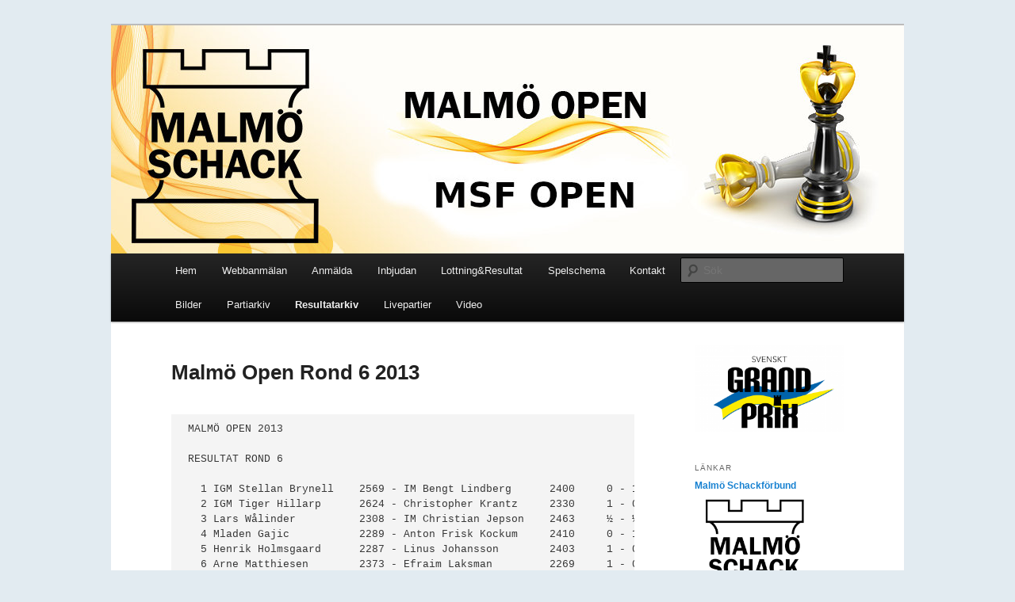

--- FILE ---
content_type: text/html; charset=UTF-8
request_url: https://www.malmoschack.se/malmoopen/malmo-open-rond-1-2013/malmo-open-rond-6-2013/
body_size: 16609
content:
<!DOCTYPE html>
<!--[if IE 6]>
<html id="ie6" lang="sv-SE">
<![endif]-->
<!--[if IE 7]>
<html id="ie7" lang="sv-SE">
<![endif]-->
<!--[if IE 8]>
<html id="ie8" lang="sv-SE">
<![endif]-->
<!--[if !(IE 6) & !(IE 7) & !(IE 8)]><!-->
<html lang="sv-SE">
<!--<![endif]-->
<head>
<meta charset="UTF-8" />
<meta name="viewport" content="width=device-width" />
<title>
Malmö Open Rond 6 2013 | Malmö Open &amp; MSF Open	</title>
<link rel="profile" href="https://gmpg.org/xfn/11" />
<link rel="stylesheet" type="text/css" media="all" href="https://www.malmoschack.se/malmoopen/wp-content/themes/twentyeleven/style.css?ver=20231107" />
<link rel="pingback" href="https://www.malmoschack.se/malmoopen/xmlrpc.php">
<!--[if lt IE 9]>
<script src="https://www.malmoschack.se/malmoopen/wp-content/themes/twentyeleven/js/html5.js?ver=3.7.0" type="text/javascript"></script>
<![endif]-->
<meta name='robots' content='max-image-preview:large' />
<link rel='dns-prefetch' href='//static.addtoany.com' />
<link rel="alternate" type="application/rss+xml" title="Malmö Open &amp; MSF Open &raquo; Webbflöde" href="https://www.malmoschack.se/malmoopen/feed/" />
<link rel="alternate" type="application/rss+xml" title="Malmö Open &amp; MSF Open &raquo; Kommentarsflöde" href="https://www.malmoschack.se/malmoopen/comments/feed/" />
<link rel="alternate" type="application/rss+xml" title="Malmö Open &amp; MSF Open &raquo; Kommentarsflöde för Malmö Open Rond 6 2013" href="https://www.malmoschack.se/malmoopen/malmo-open-rond-1-2013/malmo-open-rond-6-2013/feed/" />
<script type="text/javascript">
/* <![CDATA[ */
window._wpemojiSettings = {"baseUrl":"https:\/\/s.w.org\/images\/core\/emoji\/14.0.0\/72x72\/","ext":".png","svgUrl":"https:\/\/s.w.org\/images\/core\/emoji\/14.0.0\/svg\/","svgExt":".svg","source":{"concatemoji":"https:\/\/www.malmoschack.se\/malmoopen\/wp-includes\/js\/wp-emoji-release.min.js?ver=6.4.7"}};
/*! This file is auto-generated */
!function(i,n){var o,s,e;function c(e){try{var t={supportTests:e,timestamp:(new Date).valueOf()};sessionStorage.setItem(o,JSON.stringify(t))}catch(e){}}function p(e,t,n){e.clearRect(0,0,e.canvas.width,e.canvas.height),e.fillText(t,0,0);var t=new Uint32Array(e.getImageData(0,0,e.canvas.width,e.canvas.height).data),r=(e.clearRect(0,0,e.canvas.width,e.canvas.height),e.fillText(n,0,0),new Uint32Array(e.getImageData(0,0,e.canvas.width,e.canvas.height).data));return t.every(function(e,t){return e===r[t]})}function u(e,t,n){switch(t){case"flag":return n(e,"\ud83c\udff3\ufe0f\u200d\u26a7\ufe0f","\ud83c\udff3\ufe0f\u200b\u26a7\ufe0f")?!1:!n(e,"\ud83c\uddfa\ud83c\uddf3","\ud83c\uddfa\u200b\ud83c\uddf3")&&!n(e,"\ud83c\udff4\udb40\udc67\udb40\udc62\udb40\udc65\udb40\udc6e\udb40\udc67\udb40\udc7f","\ud83c\udff4\u200b\udb40\udc67\u200b\udb40\udc62\u200b\udb40\udc65\u200b\udb40\udc6e\u200b\udb40\udc67\u200b\udb40\udc7f");case"emoji":return!n(e,"\ud83e\udef1\ud83c\udffb\u200d\ud83e\udef2\ud83c\udfff","\ud83e\udef1\ud83c\udffb\u200b\ud83e\udef2\ud83c\udfff")}return!1}function f(e,t,n){var r="undefined"!=typeof WorkerGlobalScope&&self instanceof WorkerGlobalScope?new OffscreenCanvas(300,150):i.createElement("canvas"),a=r.getContext("2d",{willReadFrequently:!0}),o=(a.textBaseline="top",a.font="600 32px Arial",{});return e.forEach(function(e){o[e]=t(a,e,n)}),o}function t(e){var t=i.createElement("script");t.src=e,t.defer=!0,i.head.appendChild(t)}"undefined"!=typeof Promise&&(o="wpEmojiSettingsSupports",s=["flag","emoji"],n.supports={everything:!0,everythingExceptFlag:!0},e=new Promise(function(e){i.addEventListener("DOMContentLoaded",e,{once:!0})}),new Promise(function(t){var n=function(){try{var e=JSON.parse(sessionStorage.getItem(o));if("object"==typeof e&&"number"==typeof e.timestamp&&(new Date).valueOf()<e.timestamp+604800&&"object"==typeof e.supportTests)return e.supportTests}catch(e){}return null}();if(!n){if("undefined"!=typeof Worker&&"undefined"!=typeof OffscreenCanvas&&"undefined"!=typeof URL&&URL.createObjectURL&&"undefined"!=typeof Blob)try{var e="postMessage("+f.toString()+"("+[JSON.stringify(s),u.toString(),p.toString()].join(",")+"));",r=new Blob([e],{type:"text/javascript"}),a=new Worker(URL.createObjectURL(r),{name:"wpTestEmojiSupports"});return void(a.onmessage=function(e){c(n=e.data),a.terminate(),t(n)})}catch(e){}c(n=f(s,u,p))}t(n)}).then(function(e){for(var t in e)n.supports[t]=e[t],n.supports.everything=n.supports.everything&&n.supports[t],"flag"!==t&&(n.supports.everythingExceptFlag=n.supports.everythingExceptFlag&&n.supports[t]);n.supports.everythingExceptFlag=n.supports.everythingExceptFlag&&!n.supports.flag,n.DOMReady=!1,n.readyCallback=function(){n.DOMReady=!0}}).then(function(){return e}).then(function(){var e;n.supports.everything||(n.readyCallback(),(e=n.source||{}).concatemoji?t(e.concatemoji):e.wpemoji&&e.twemoji&&(t(e.twemoji),t(e.wpemoji)))}))}((window,document),window._wpemojiSettings);
/* ]]> */
</script>
<style id='wp-emoji-styles-inline-css' type='text/css'>

	img.wp-smiley, img.emoji {
		display: inline !important;
		border: none !important;
		box-shadow: none !important;
		height: 1em !important;
		width: 1em !important;
		margin: 0 0.07em !important;
		vertical-align: -0.1em !important;
		background: none !important;
		padding: 0 !important;
	}
</style>
<link rel='stylesheet' id='wp-block-library-css' href='https://www.malmoschack.se/malmoopen/wp-includes/css/dist/block-library/style.min.css?ver=6.4.7' type='text/css' media='all' />
<style id='wp-block-library-theme-inline-css' type='text/css'>
.wp-block-audio figcaption{color:#555;font-size:13px;text-align:center}.is-dark-theme .wp-block-audio figcaption{color:hsla(0,0%,100%,.65)}.wp-block-audio{margin:0 0 1em}.wp-block-code{border:1px solid #ccc;border-radius:4px;font-family:Menlo,Consolas,monaco,monospace;padding:.8em 1em}.wp-block-embed figcaption{color:#555;font-size:13px;text-align:center}.is-dark-theme .wp-block-embed figcaption{color:hsla(0,0%,100%,.65)}.wp-block-embed{margin:0 0 1em}.blocks-gallery-caption{color:#555;font-size:13px;text-align:center}.is-dark-theme .blocks-gallery-caption{color:hsla(0,0%,100%,.65)}.wp-block-image figcaption{color:#555;font-size:13px;text-align:center}.is-dark-theme .wp-block-image figcaption{color:hsla(0,0%,100%,.65)}.wp-block-image{margin:0 0 1em}.wp-block-pullquote{border-bottom:4px solid;border-top:4px solid;color:currentColor;margin-bottom:1.75em}.wp-block-pullquote cite,.wp-block-pullquote footer,.wp-block-pullquote__citation{color:currentColor;font-size:.8125em;font-style:normal;text-transform:uppercase}.wp-block-quote{border-left:.25em solid;margin:0 0 1.75em;padding-left:1em}.wp-block-quote cite,.wp-block-quote footer{color:currentColor;font-size:.8125em;font-style:normal;position:relative}.wp-block-quote.has-text-align-right{border-left:none;border-right:.25em solid;padding-left:0;padding-right:1em}.wp-block-quote.has-text-align-center{border:none;padding-left:0}.wp-block-quote.is-large,.wp-block-quote.is-style-large,.wp-block-quote.is-style-plain{border:none}.wp-block-search .wp-block-search__label{font-weight:700}.wp-block-search__button{border:1px solid #ccc;padding:.375em .625em}:where(.wp-block-group.has-background){padding:1.25em 2.375em}.wp-block-separator.has-css-opacity{opacity:.4}.wp-block-separator{border:none;border-bottom:2px solid;margin-left:auto;margin-right:auto}.wp-block-separator.has-alpha-channel-opacity{opacity:1}.wp-block-separator:not(.is-style-wide):not(.is-style-dots){width:100px}.wp-block-separator.has-background:not(.is-style-dots){border-bottom:none;height:1px}.wp-block-separator.has-background:not(.is-style-wide):not(.is-style-dots){height:2px}.wp-block-table{margin:0 0 1em}.wp-block-table td,.wp-block-table th{word-break:normal}.wp-block-table figcaption{color:#555;font-size:13px;text-align:center}.is-dark-theme .wp-block-table figcaption{color:hsla(0,0%,100%,.65)}.wp-block-video figcaption{color:#555;font-size:13px;text-align:center}.is-dark-theme .wp-block-video figcaption{color:hsla(0,0%,100%,.65)}.wp-block-video{margin:0 0 1em}.wp-block-template-part.has-background{margin-bottom:0;margin-top:0;padding:1.25em 2.375em}
</style>
<style id='classic-theme-styles-inline-css' type='text/css'>
/*! This file is auto-generated */
.wp-block-button__link{color:#fff;background-color:#32373c;border-radius:9999px;box-shadow:none;text-decoration:none;padding:calc(.667em + 2px) calc(1.333em + 2px);font-size:1.125em}.wp-block-file__button{background:#32373c;color:#fff;text-decoration:none}
</style>
<style id='global-styles-inline-css' type='text/css'>
body{--wp--preset--color--black: #000;--wp--preset--color--cyan-bluish-gray: #abb8c3;--wp--preset--color--white: #fff;--wp--preset--color--pale-pink: #f78da7;--wp--preset--color--vivid-red: #cf2e2e;--wp--preset--color--luminous-vivid-orange: #ff6900;--wp--preset--color--luminous-vivid-amber: #fcb900;--wp--preset--color--light-green-cyan: #7bdcb5;--wp--preset--color--vivid-green-cyan: #00d084;--wp--preset--color--pale-cyan-blue: #8ed1fc;--wp--preset--color--vivid-cyan-blue: #0693e3;--wp--preset--color--vivid-purple: #9b51e0;--wp--preset--color--blue: #1982d1;--wp--preset--color--dark-gray: #373737;--wp--preset--color--medium-gray: #666;--wp--preset--color--light-gray: #e2e2e2;--wp--preset--gradient--vivid-cyan-blue-to-vivid-purple: linear-gradient(135deg,rgba(6,147,227,1) 0%,rgb(155,81,224) 100%);--wp--preset--gradient--light-green-cyan-to-vivid-green-cyan: linear-gradient(135deg,rgb(122,220,180) 0%,rgb(0,208,130) 100%);--wp--preset--gradient--luminous-vivid-amber-to-luminous-vivid-orange: linear-gradient(135deg,rgba(252,185,0,1) 0%,rgba(255,105,0,1) 100%);--wp--preset--gradient--luminous-vivid-orange-to-vivid-red: linear-gradient(135deg,rgba(255,105,0,1) 0%,rgb(207,46,46) 100%);--wp--preset--gradient--very-light-gray-to-cyan-bluish-gray: linear-gradient(135deg,rgb(238,238,238) 0%,rgb(169,184,195) 100%);--wp--preset--gradient--cool-to-warm-spectrum: linear-gradient(135deg,rgb(74,234,220) 0%,rgb(151,120,209) 20%,rgb(207,42,186) 40%,rgb(238,44,130) 60%,rgb(251,105,98) 80%,rgb(254,248,76) 100%);--wp--preset--gradient--blush-light-purple: linear-gradient(135deg,rgb(255,206,236) 0%,rgb(152,150,240) 100%);--wp--preset--gradient--blush-bordeaux: linear-gradient(135deg,rgb(254,205,165) 0%,rgb(254,45,45) 50%,rgb(107,0,62) 100%);--wp--preset--gradient--luminous-dusk: linear-gradient(135deg,rgb(255,203,112) 0%,rgb(199,81,192) 50%,rgb(65,88,208) 100%);--wp--preset--gradient--pale-ocean: linear-gradient(135deg,rgb(255,245,203) 0%,rgb(182,227,212) 50%,rgb(51,167,181) 100%);--wp--preset--gradient--electric-grass: linear-gradient(135deg,rgb(202,248,128) 0%,rgb(113,206,126) 100%);--wp--preset--gradient--midnight: linear-gradient(135deg,rgb(2,3,129) 0%,rgb(40,116,252) 100%);--wp--preset--font-size--small: 13px;--wp--preset--font-size--medium: 20px;--wp--preset--font-size--large: 36px;--wp--preset--font-size--x-large: 42px;--wp--preset--spacing--20: 0.44rem;--wp--preset--spacing--30: 0.67rem;--wp--preset--spacing--40: 1rem;--wp--preset--spacing--50: 1.5rem;--wp--preset--spacing--60: 2.25rem;--wp--preset--spacing--70: 3.38rem;--wp--preset--spacing--80: 5.06rem;--wp--preset--shadow--natural: 6px 6px 9px rgba(0, 0, 0, 0.2);--wp--preset--shadow--deep: 12px 12px 50px rgba(0, 0, 0, 0.4);--wp--preset--shadow--sharp: 6px 6px 0px rgba(0, 0, 0, 0.2);--wp--preset--shadow--outlined: 6px 6px 0px -3px rgba(255, 255, 255, 1), 6px 6px rgba(0, 0, 0, 1);--wp--preset--shadow--crisp: 6px 6px 0px rgba(0, 0, 0, 1);}:where(.is-layout-flex){gap: 0.5em;}:where(.is-layout-grid){gap: 0.5em;}body .is-layout-flow > .alignleft{float: left;margin-inline-start: 0;margin-inline-end: 2em;}body .is-layout-flow > .alignright{float: right;margin-inline-start: 2em;margin-inline-end: 0;}body .is-layout-flow > .aligncenter{margin-left: auto !important;margin-right: auto !important;}body .is-layout-constrained > .alignleft{float: left;margin-inline-start: 0;margin-inline-end: 2em;}body .is-layout-constrained > .alignright{float: right;margin-inline-start: 2em;margin-inline-end: 0;}body .is-layout-constrained > .aligncenter{margin-left: auto !important;margin-right: auto !important;}body .is-layout-constrained > :where(:not(.alignleft):not(.alignright):not(.alignfull)){max-width: var(--wp--style--global--content-size);margin-left: auto !important;margin-right: auto !important;}body .is-layout-constrained > .alignwide{max-width: var(--wp--style--global--wide-size);}body .is-layout-flex{display: flex;}body .is-layout-flex{flex-wrap: wrap;align-items: center;}body .is-layout-flex > *{margin: 0;}body .is-layout-grid{display: grid;}body .is-layout-grid > *{margin: 0;}:where(.wp-block-columns.is-layout-flex){gap: 2em;}:where(.wp-block-columns.is-layout-grid){gap: 2em;}:where(.wp-block-post-template.is-layout-flex){gap: 1.25em;}:where(.wp-block-post-template.is-layout-grid){gap: 1.25em;}.has-black-color{color: var(--wp--preset--color--black) !important;}.has-cyan-bluish-gray-color{color: var(--wp--preset--color--cyan-bluish-gray) !important;}.has-white-color{color: var(--wp--preset--color--white) !important;}.has-pale-pink-color{color: var(--wp--preset--color--pale-pink) !important;}.has-vivid-red-color{color: var(--wp--preset--color--vivid-red) !important;}.has-luminous-vivid-orange-color{color: var(--wp--preset--color--luminous-vivid-orange) !important;}.has-luminous-vivid-amber-color{color: var(--wp--preset--color--luminous-vivid-amber) !important;}.has-light-green-cyan-color{color: var(--wp--preset--color--light-green-cyan) !important;}.has-vivid-green-cyan-color{color: var(--wp--preset--color--vivid-green-cyan) !important;}.has-pale-cyan-blue-color{color: var(--wp--preset--color--pale-cyan-blue) !important;}.has-vivid-cyan-blue-color{color: var(--wp--preset--color--vivid-cyan-blue) !important;}.has-vivid-purple-color{color: var(--wp--preset--color--vivid-purple) !important;}.has-black-background-color{background-color: var(--wp--preset--color--black) !important;}.has-cyan-bluish-gray-background-color{background-color: var(--wp--preset--color--cyan-bluish-gray) !important;}.has-white-background-color{background-color: var(--wp--preset--color--white) !important;}.has-pale-pink-background-color{background-color: var(--wp--preset--color--pale-pink) !important;}.has-vivid-red-background-color{background-color: var(--wp--preset--color--vivid-red) !important;}.has-luminous-vivid-orange-background-color{background-color: var(--wp--preset--color--luminous-vivid-orange) !important;}.has-luminous-vivid-amber-background-color{background-color: var(--wp--preset--color--luminous-vivid-amber) !important;}.has-light-green-cyan-background-color{background-color: var(--wp--preset--color--light-green-cyan) !important;}.has-vivid-green-cyan-background-color{background-color: var(--wp--preset--color--vivid-green-cyan) !important;}.has-pale-cyan-blue-background-color{background-color: var(--wp--preset--color--pale-cyan-blue) !important;}.has-vivid-cyan-blue-background-color{background-color: var(--wp--preset--color--vivid-cyan-blue) !important;}.has-vivid-purple-background-color{background-color: var(--wp--preset--color--vivid-purple) !important;}.has-black-border-color{border-color: var(--wp--preset--color--black) !important;}.has-cyan-bluish-gray-border-color{border-color: var(--wp--preset--color--cyan-bluish-gray) !important;}.has-white-border-color{border-color: var(--wp--preset--color--white) !important;}.has-pale-pink-border-color{border-color: var(--wp--preset--color--pale-pink) !important;}.has-vivid-red-border-color{border-color: var(--wp--preset--color--vivid-red) !important;}.has-luminous-vivid-orange-border-color{border-color: var(--wp--preset--color--luminous-vivid-orange) !important;}.has-luminous-vivid-amber-border-color{border-color: var(--wp--preset--color--luminous-vivid-amber) !important;}.has-light-green-cyan-border-color{border-color: var(--wp--preset--color--light-green-cyan) !important;}.has-vivid-green-cyan-border-color{border-color: var(--wp--preset--color--vivid-green-cyan) !important;}.has-pale-cyan-blue-border-color{border-color: var(--wp--preset--color--pale-cyan-blue) !important;}.has-vivid-cyan-blue-border-color{border-color: var(--wp--preset--color--vivid-cyan-blue) !important;}.has-vivid-purple-border-color{border-color: var(--wp--preset--color--vivid-purple) !important;}.has-vivid-cyan-blue-to-vivid-purple-gradient-background{background: var(--wp--preset--gradient--vivid-cyan-blue-to-vivid-purple) !important;}.has-light-green-cyan-to-vivid-green-cyan-gradient-background{background: var(--wp--preset--gradient--light-green-cyan-to-vivid-green-cyan) !important;}.has-luminous-vivid-amber-to-luminous-vivid-orange-gradient-background{background: var(--wp--preset--gradient--luminous-vivid-amber-to-luminous-vivid-orange) !important;}.has-luminous-vivid-orange-to-vivid-red-gradient-background{background: var(--wp--preset--gradient--luminous-vivid-orange-to-vivid-red) !important;}.has-very-light-gray-to-cyan-bluish-gray-gradient-background{background: var(--wp--preset--gradient--very-light-gray-to-cyan-bluish-gray) !important;}.has-cool-to-warm-spectrum-gradient-background{background: var(--wp--preset--gradient--cool-to-warm-spectrum) !important;}.has-blush-light-purple-gradient-background{background: var(--wp--preset--gradient--blush-light-purple) !important;}.has-blush-bordeaux-gradient-background{background: var(--wp--preset--gradient--blush-bordeaux) !important;}.has-luminous-dusk-gradient-background{background: var(--wp--preset--gradient--luminous-dusk) !important;}.has-pale-ocean-gradient-background{background: var(--wp--preset--gradient--pale-ocean) !important;}.has-electric-grass-gradient-background{background: var(--wp--preset--gradient--electric-grass) !important;}.has-midnight-gradient-background{background: var(--wp--preset--gradient--midnight) !important;}.has-small-font-size{font-size: var(--wp--preset--font-size--small) !important;}.has-medium-font-size{font-size: var(--wp--preset--font-size--medium) !important;}.has-large-font-size{font-size: var(--wp--preset--font-size--large) !important;}.has-x-large-font-size{font-size: var(--wp--preset--font-size--x-large) !important;}
.wp-block-navigation a:where(:not(.wp-element-button)){color: inherit;}
:where(.wp-block-post-template.is-layout-flex){gap: 1.25em;}:where(.wp-block-post-template.is-layout-grid){gap: 1.25em;}
:where(.wp-block-columns.is-layout-flex){gap: 2em;}:where(.wp-block-columns.is-layout-grid){gap: 2em;}
.wp-block-pullquote{font-size: 1.5em;line-height: 1.6;}
</style>
<link rel='stylesheet' id='twentyeleven-block-style-css' href='https://www.malmoschack.se/malmoopen/wp-content/themes/twentyeleven/blocks.css?ver=20230122' type='text/css' media='all' />
<link rel='stylesheet' id='addtoany-css' href='https://www.malmoschack.se/malmoopen/wp-content/plugins/add-to-any/addtoany.min.css?ver=1.16' type='text/css' media='all' />
<script type="text/javascript" id="addtoany-core-js-before">
/* <![CDATA[ */
window.a2a_config=window.a2a_config||{};a2a_config.callbacks=[];a2a_config.overlays=[];a2a_config.templates={};a2a_localize = {
	Share: "Dela",
	Save: "Spara",
	Subscribe: "Prenumerera",
	Email: "E-post",
	Bookmark: "Bokmärk",
	ShowAll: "Visa alla",
	ShowLess: "Visa färre",
	FindServices: "Hitta tjänst(er)",
	FindAnyServiceToAddTo: "Hitta direkt en tjänst att lägga till",
	PoweredBy: "Drivs av",
	ShareViaEmail: "Dela via e-post",
	SubscribeViaEmail: "Prenumerera via e-post",
	BookmarkInYourBrowser: "Lägg till som bokmärke i din webbläsare",
	BookmarkInstructions: "Tryck Ctrl+D eller \u2318+D för att lägga till denna sida som bokmärke",
	AddToYourFavorites: "Lägg till i dina favoriter",
	SendFromWebOrProgram: "Skicka från valfri e-postadress eller e-postprogram",
	EmailProgram: "E-postprogram",
	More: "Mer&#8230;",
	ThanksForSharing: "Tack för att du delar!",
	ThanksForFollowing: "Tack för att du följer!"
};
/* ]]> */
</script>
<script type="text/javascript" defer src="https://static.addtoany.com/menu/page.js" id="addtoany-core-js"></script>
<script type="text/javascript" src="https://www.malmoschack.se/malmoopen/wp-includes/js/jquery/jquery.min.js?ver=3.7.1" id="jquery-core-js"></script>
<script type="text/javascript" src="https://www.malmoschack.se/malmoopen/wp-includes/js/jquery/jquery-migrate.min.js?ver=3.4.1" id="jquery-migrate-js"></script>
<script type="text/javascript" defer src="https://www.malmoschack.se/malmoopen/wp-content/plugins/add-to-any/addtoany.min.js?ver=1.1" id="addtoany-jquery-js"></script>
<link rel="https://api.w.org/" href="https://www.malmoschack.se/malmoopen/wp-json/" /><link rel="alternate" type="application/json" href="https://www.malmoschack.se/malmoopen/wp-json/wp/v2/pages/336" /><link rel="EditURI" type="application/rsd+xml" title="RSD" href="https://www.malmoschack.se/malmoopen/xmlrpc.php?rsd" />
<meta name="generator" content="WordPress 6.4.7" />
<link rel="canonical" href="https://www.malmoschack.se/malmoopen/malmo-open-rond-1-2013/malmo-open-rond-6-2013/" />
<link rel='shortlink' href='https://www.malmoschack.se/malmoopen/?p=336' />
<link rel="alternate" type="application/json+oembed" href="https://www.malmoschack.se/malmoopen/wp-json/oembed/1.0/embed?url=https%3A%2F%2Fwww.malmoschack.se%2Fmalmoopen%2Fmalmo-open-rond-1-2013%2Fmalmo-open-rond-6-2013%2F" />
<link rel="alternate" type="text/xml+oembed" href="https://www.malmoschack.se/malmoopen/wp-json/oembed/1.0/embed?url=https%3A%2F%2Fwww.malmoschack.se%2Fmalmoopen%2Fmalmo-open-rond-1-2013%2Fmalmo-open-rond-6-2013%2F&#038;format=xml" />
<!-- Google Analytics Injector from http://www.geckosolutions.se/blog/wordpress-plugins/ -->
<script type='text/javascript'>
	var _gaq = _gaq || [];
	_gaq.push(['_setAccount', 'UA-44970556-1']);_gaq.push(['_trackPageview']);
	(function() {
		var ga = document.createElement('script'); ga.type = 'text/javascript'; ga.async = true;
		ga.src = ('https:' == document.location.protocol ? 'https://ssl' : 'http://www') + '.google-analytics.com/ga.js';
		var s = document.getElementsByTagName('script')[0]; s.parentNode.insertBefore(ga, s);
	})();
</script>
<!-- Google Analytics Injector -->
		<style type="text/css" id="twentyeleven-header-css">
				#site-title,
		#site-description {
			position: absolute;
			clip: rect(1px 1px 1px 1px); /* IE6, IE7 */
			clip: rect(1px, 1px, 1px, 1px);
		}
				</style>
		<style type="text/css" id="custom-background-css">
body.custom-background { background-color: #e2ebf1; }
</style>
	</head>

<body class="page-template page-template-sidebar-page page-template-sidebar-page-php page page-id-336 page-child parent-pageid-326 custom-background wp-embed-responsive two-column right-sidebar">
<div class="skip-link"><a class="assistive-text" href="#content">Hoppa till primärt innehåll</a></div><div id="page" class="hfeed">
	<header id="branding">
			<hgroup>
				<h1 id="site-title"><span><a href="https://www.malmoschack.se/malmoopen/" rel="home">Malmö Open &amp; MSF Open</a></span></h1>
				<h2 id="site-description">Schackturnering arrangerad sen 1971 av Malmö Schackförbund</h2>
			</hgroup>

						<a href="https://www.malmoschack.se/malmoopen/">
				<img src="https://www.malmoschack.se/malmoopen/wp-content/uploads/2023/08/malmoMSFopenloggaV1.jpg" width="1000" height="288" alt="Malmö Open &amp; MSF Open" srcset="https://www.malmoschack.se/malmoopen/wp-content/uploads/2023/08/malmoMSFopenloggaV1.jpg 1000w, https://www.malmoschack.se/malmoopen/wp-content/uploads/2023/08/malmoMSFopenloggaV1-300x86.jpg 300w, https://www.malmoschack.se/malmoopen/wp-content/uploads/2023/08/malmoMSFopenloggaV1-768x221.jpg 768w, https://www.malmoschack.se/malmoopen/wp-content/uploads/2023/08/malmoMSFopenloggaV1-500x144.jpg 500w" sizes="(max-width: 1000px) 100vw, 1000px" decoding="async" fetchpriority="high" />			</a>
			
						<div class="only-search with-image">
					<form method="get" id="searchform" action="https://www.malmoschack.se/malmoopen/">
		<label for="s" class="assistive-text">Sök</label>
		<input type="text" class="field" name="s" id="s" placeholder="Sök" />
		<input type="submit" class="submit" name="submit" id="searchsubmit" value="Sök" />
	</form>
			</div>
				
			<nav id="access">
				<h3 class="assistive-text">Huvudmeny</h3>
				<div class="menu-meny-1-container"><ul id="menu-meny-1" class="menu"><li id="menu-item-23" class="menu-item menu-item-type-custom menu-item-object-custom menu-item-home menu-item-23"><a href="http://www.malmoschack.se/malmoopen/">Hem</a></li>
<li id="menu-item-651" class="menu-item menu-item-type-custom menu-item-object-custom menu-item-651"><a target="_blank" rel="noopener" href="https://member.schack.se/turnering/4708/anmalan">Webbanmälan</a></li>
<li id="menu-item-1745" class="menu-item menu-item-type-custom menu-item-object-custom menu-item-1745"><a href="https://member.schack.se/ShowAllTournamentRegistrationsServlet?id=4708">Anmälda</a></li>
<li id="menu-item-70" class="menu-item menu-item-type-custom menu-item-object-custom menu-item-70"><a href="http://www.malmoschack.se/malmoopen/wp-content/uploads/2025/07/Malmo-MSF-Open-2025.pdf">Inbjudan</a></li>
<li id="menu-item-65" class="menu-item menu-item-type-custom menu-item-object-custom menu-item-has-children menu-item-65"><a href="#">Lottning&#038;Resultat</a>
<ul class="sub-menu">
	<li id="menu-item-1826" class="menu-item menu-item-type-custom menu-item-object-custom menu-item-1826"><a href="https://member.schack.se/ShowTournamentServlet?id=14205">Malmö open</a></li>
	<li id="menu-item-1827" class="menu-item menu-item-type-custom menu-item-object-custom menu-item-1827"><a href="https://member.schack.se/ShowTournamentServlet?id=14206">MSF open</a></li>
	<li id="menu-item-1825" class="menu-item menu-item-type-custom menu-item-object-custom menu-item-1825"><a href="https://member.schack.se/ShowTournamentServlet?id=14213">Ställning Svenskt grand prix</a></li>
</ul>
</li>
<li id="menu-item-1764" class="menu-item menu-item-type-post_type menu-item-object-page menu-item-1764"><a href="https://www.malmoschack.se/malmoopen/spelschema/">Spelschema</a></li>
<li id="menu-item-77" class="menu-item menu-item-type-post_type menu-item-object-page menu-item-77"><a href="https://www.malmoschack.se/malmoopen/kontakt/">Kontakt</a></li>
<li id="menu-item-158" class="menu-item menu-item-type-taxonomy menu-item-object-category menu-item-158"><a href="https://www.malmoschack.se/malmoopen/category/bilder/">Bilder</a></li>
<li id="menu-item-28" class="menu-item menu-item-type-custom menu-item-object-custom menu-item-has-children menu-item-28"><a href="#">Partiarkiv</a>
<ul class="sub-menu">
	<li id="menu-item-1824" class="menu-item menu-item-type-custom menu-item-object-custom menu-item-1824"><a href="https://live.schack.se/pgn4web306/collection.html?pd=../malmoopen/Malmoopen2024.pgn&#038;title=Malmo%20Open%202024">2024</a></li>
	<li id="menu-item-1809" class="menu-item menu-item-type-custom menu-item-object-custom menu-item-1809"><a href="https://live.schack.se/pgn4web306/collection.html?pd=../malmoopen/Malmoopen2023.pgn&#038;title=Malmo%20Open%202023">2023</a></li>
	<li id="menu-item-1755" class="menu-item menu-item-type-custom menu-item-object-custom menu-item-1755"><a href="https://live.schack.se/pgn4web305/collection.html?pd=../malmoopen/22/Malmoopen2022.pgn&#038;title=Malmo%20Open%202022">2022</a></li>
	<li id="menu-item-1729" class="menu-item menu-item-type-custom menu-item-object-custom menu-item-1729"><a href="https://live.schack.se/pgn4web305/collection.html?pd=../malmoopen2021/MalmoOpen2021.pgn&#038;title=Malmo%20Open%202021">2021</a></li>
	<li id="menu-item-1672" class="menu-item menu-item-type-custom menu-item-object-custom menu-item-1672"><a href="https://live.schack.se/pgn4web/collection.html?pd=../partiarkiv/2019/malmo_msfopen2019.pgn&#038;title=Malm%F6/MSF%20Open%202019">2019</a></li>
	<li id="menu-item-1656" class="menu-item menu-item-type-post_type menu-item-object-page menu-item-1656"><a href="https://www.malmoschack.se/malmoopen/2018-2/">2018</a></li>
	<li id="menu-item-1592" class="menu-item menu-item-type-post_type menu-item-object-page menu-item-1592"><a href="https://www.malmoschack.se/malmoopen/2017-2/">2017</a></li>
	<li id="menu-item-1364" class="menu-item menu-item-type-post_type menu-item-object-page menu-item-1364"><a href="https://www.malmoschack.se/malmoopen/partier-2016/">2016</a></li>
	<li id="menu-item-1245" class="menu-item menu-item-type-post_type menu-item-object-page menu-item-1245"><a href="https://www.malmoschack.se/malmoopen/partier-2015/">2015</a></li>
	<li id="menu-item-746" class="menu-item menu-item-type-post_type menu-item-object-page menu-item-746"><a href="https://www.malmoschack.se/malmoopen/partier-2014/">2014</a></li>
	<li id="menu-item-537" class="menu-item menu-item-type-post_type menu-item-object-page menu-item-537"><a href="https://www.malmoschack.se/malmoopen/partier-2013/">2013</a></li>
	<li id="menu-item-665" class="menu-item menu-item-type-post_type menu-item-object-page menu-item-665"><a href="https://www.malmoschack.se/malmoopen/partier-2012/">2012</a></li>
</ul>
</li>
<li id="menu-item-63" class="menu-item menu-item-type-custom menu-item-object-custom current-menu-ancestor menu-item-has-children menu-item-63"><a href="#">Resultatarkiv</a>
<ul class="sub-menu">
	<li id="menu-item-1823" class="menu-item menu-item-type-custom menu-item-object-custom menu-item-1823"><a href="https://member.schack.se/ShowTournamentServlet?id=11912">2023</a></li>
	<li id="menu-item-1766" class="menu-item menu-item-type-custom menu-item-object-custom menu-item-1766"><a href="https://member.schack.se/ShowTournamentServlet?id=10376">2022</a></li>
	<li id="menu-item-1732" class="menu-item menu-item-type-custom menu-item-object-custom menu-item-1732"><a href="https://member.schack.se/ShowTournamentServlet?id=9124">2021</a></li>
	<li id="menu-item-1705" class="menu-item menu-item-type-custom menu-item-object-custom menu-item-1705"><a href="https://member.schack.se/ShowTournamentServlet?id=7405">2019</a></li>
	<li id="menu-item-1651" class="menu-item menu-item-type-custom menu-item-object-custom menu-item-1651"><a href="https://member.schack.se/ShowTournamentServlet?id=5873">2018</a></li>
	<li id="menu-item-1630" class="menu-item menu-item-type-custom menu-item-object-custom menu-item-1630"><a href="https://member.schack.se/ShowTournamentServlet?id=4922">2017</a></li>
	<li id="menu-item-1544" class="menu-item menu-item-type-custom menu-item-object-custom menu-item-has-children menu-item-1544"><a href="#">2016</a>
	<ul class="sub-menu">
		<li id="menu-item-1545" class="menu-item menu-item-type-custom menu-item-object-custom menu-item-1545"><a href="http://member.schack.se/ShowTournamentServlet?id=4196">Malmö Open</a></li>
		<li id="menu-item-1546" class="menu-item menu-item-type-custom menu-item-object-custom menu-item-1546"><a href="http://member.schack.se/ShowTournamentServlet?id=4195">MSF Open</a></li>
	</ul>
</li>
	<li id="menu-item-1351" class="menu-item menu-item-type-custom menu-item-object-custom menu-item-has-children menu-item-1351"><a href="#">2015</a>
	<ul class="sub-menu">
		<li id="menu-item-1352" class="menu-item menu-item-type-custom menu-item-object-custom menu-item-1352"><a href="http://member.schack.se/ShowTournamentServlet?id=3772">Malmö Open</a></li>
		<li id="menu-item-1353" class="menu-item menu-item-type-custom menu-item-object-custom menu-item-1353"><a href="http://member.schack.se/ShowTournamentServlet?id=3773">MSF Open</a></li>
	</ul>
</li>
	<li id="menu-item-1236" class="menu-item menu-item-type-custom menu-item-object-custom menu-item-has-children menu-item-1236"><a href="#">2014</a>
	<ul class="sub-menu">
		<li id="menu-item-631" class="menu-item menu-item-type-custom menu-item-object-custom menu-item-has-children menu-item-631"><a href="#">Malmö Open</a>
		<ul class="sub-menu">
			<li id="menu-item-826" class="menu-item menu-item-type-post_type menu-item-object-page menu-item-826"><a href="https://www.malmoschack.se/malmoopen/startlista-malmo-open-2014-2/">Deltagarlista Malmö Open 2014</a></li>
			<li id="menu-item-645" class="menu-item menu-item-type-post_type menu-item-object-page menu-item-645"><a href="https://www.malmoschack.se/malmoopen/malmo-open-rond-1-2014/">Malmö Open rond 1 2014</a></li>
			<li id="menu-item-644" class="menu-item menu-item-type-post_type menu-item-object-page menu-item-644"><a href="https://www.malmoschack.se/malmoopen/malmo-open-rond-2-2014/">Malmö Open rond 2 2014</a></li>
			<li id="menu-item-643" class="menu-item menu-item-type-post_type menu-item-object-page menu-item-643"><a href="https://www.malmoschack.se/malmoopen/malmo-open-rond-3-2014/">Malmö Open rond 3 2014</a></li>
			<li id="menu-item-642" class="menu-item menu-item-type-post_type menu-item-object-page menu-item-642"><a href="https://www.malmoschack.se/malmoopen/malmo-open-rond-4-2014/">Malmö Open rond 4 2014</a></li>
			<li id="menu-item-937" class="menu-item menu-item-type-post_type menu-item-object-page menu-item-937"><a href="https://www.malmoschack.se/malmoopen/malmo-open-stallning-efter-rond-4/">Malmö Open: Ställning efter rond 4</a></li>
			<li id="menu-item-641" class="menu-item menu-item-type-post_type menu-item-object-page menu-item-641"><a href="https://www.malmoschack.se/malmoopen/malmo-open-rond-5-2014/">Malmö Open rond 5 2014</a></li>
			<li id="menu-item-941" class="menu-item menu-item-type-post_type menu-item-object-page menu-item-941"><a href="https://www.malmoschack.se/malmoopen/malmo-open-stallning-efter-rond-5/">Malmö Open: Ställning efter rond 5</a></li>
			<li id="menu-item-650" class="menu-item menu-item-type-post_type menu-item-object-page menu-item-650"><a href="https://www.malmoschack.se/malmoopen/malmo-open-rond-6-2014/">Malmö Open rond 6 2014</a></li>
			<li id="menu-item-939" class="menu-item menu-item-type-post_type menu-item-object-page menu-item-939"><a href="https://www.malmoschack.se/malmoopen/malmo-open-stallning-efter-rond-6-2/">Malmö Open: Ställning efter rond 6</a></li>
			<li id="menu-item-640" class="menu-item menu-item-type-post_type menu-item-object-page menu-item-640"><a href="https://www.malmoschack.se/malmoopen/malmo-open-rond-7-2014/">Malmö Open rond 7 2014</a></li>
			<li id="menu-item-940" class="menu-item menu-item-type-post_type menu-item-object-page menu-item-940"><a href="https://www.malmoschack.se/malmoopen/malmo-open-stallning-efter-rond-6/">Malmö Open: Slutställning</a></li>
		</ul>
</li>
		<li id="menu-item-632" class="menu-item menu-item-type-custom menu-item-object-custom menu-item-has-children menu-item-632"><a href="#">MSF Open</a>
		<ul class="sub-menu">
			<li id="menu-item-943" class="menu-item menu-item-type-post_type menu-item-object-page menu-item-943"><a href="https://www.malmoschack.se/malmoopen/msf-open-stallning-efter-rond-6/">MSF Open: Ställning efter rond 6</a></li>
			<li id="menu-item-825" class="menu-item menu-item-type-post_type menu-item-object-page menu-item-825"><a href="https://www.malmoschack.se/malmoopen/startlista-msf-open-2014/">Deltagarlista MSF Open 2014</a></li>
			<li id="menu-item-639" class="menu-item menu-item-type-post_type menu-item-object-page menu-item-639"><a href="https://www.malmoschack.se/malmoopen/msf-open-rond-1-2014/">MSF Open rond 1 2014</a></li>
			<li id="menu-item-638" class="menu-item menu-item-type-post_type menu-item-object-page menu-item-638"><a href="https://www.malmoschack.se/malmoopen/msf-open-rond-2-2014/">MSF Open rond 2 2014</a></li>
			<li id="menu-item-637" class="menu-item menu-item-type-post_type menu-item-object-page menu-item-637"><a href="https://www.malmoschack.se/malmoopen/msf-open-rond-3-2014/">MSF Open rond 3 2014</a></li>
			<li id="menu-item-636" class="menu-item menu-item-type-post_type menu-item-object-page menu-item-636"><a href="https://www.malmoschack.se/malmoopen/msf-open-rond-4-2014/">MSF Open rond 4 2014</a></li>
			<li id="menu-item-945" class="menu-item menu-item-type-post_type menu-item-object-page menu-item-945"><a href="https://www.malmoschack.se/malmoopen/msf-open-stallning-efter-rond-4/">MSF Open: Ställning efter rond 4</a></li>
			<li id="menu-item-635" class="menu-item menu-item-type-post_type menu-item-object-page menu-item-635"><a href="https://www.malmoschack.se/malmoopen/msf-open-rond-5-2014/">MSF Open rond 5 2014</a></li>
			<li id="menu-item-944" class="menu-item menu-item-type-post_type menu-item-object-page menu-item-944"><a href="https://www.malmoschack.se/malmoopen/msf-open-stallning-efter-rond-5/">MSF Open: Ställning efter rond 5</a></li>
			<li id="menu-item-634" class="menu-item menu-item-type-post_type menu-item-object-page menu-item-634"><a href="https://www.malmoschack.se/malmoopen/msf-open-rond-6-2014/">MSF Open rond 6 2014</a></li>
			<li id="menu-item-633" class="menu-item menu-item-type-post_type menu-item-object-page menu-item-633"><a href="https://www.malmoschack.se/malmoopen/msf-open-rond-7-2014/">MSF Open rond 7 2014</a></li>
			<li id="menu-item-942" class="menu-item menu-item-type-post_type menu-item-object-page menu-item-942"><a href="https://www.malmoschack.se/malmoopen/msf-open-slutstallning/">MSF Open: Slutställning</a></li>
		</ul>
</li>
	</ul>
</li>
	<li id="menu-item-598" class="menu-item menu-item-type-custom menu-item-object-custom current-menu-ancestor menu-item-has-children menu-item-598"><a href="#">2013</a>
	<ul class="sub-menu">
		<li id="menu-item-73" class="menu-item menu-item-type-custom menu-item-object-custom current-menu-ancestor current-menu-parent menu-item-has-children menu-item-73"><a href="#">Malmö Open</a>
		<ul class="sub-menu">
			<li id="menu-item-354" class="menu-item menu-item-type-post_type menu-item-object-page current-page-ancestor current-page-parent menu-item-354"><a href="https://www.malmoschack.se/malmoopen/malmo-open-rond-1-2013/">Malmö Open Rond 1 2013</a></li>
			<li id="menu-item-360" class="menu-item menu-item-type-post_type menu-item-object-page menu-item-360"><a href="https://www.malmoschack.se/malmoopen/malmo-open-rond-1-2013/malmo-open-rond-2-2013/">Malmö Open Rond 2 2013</a></li>
			<li id="menu-item-359" class="menu-item menu-item-type-post_type menu-item-object-page menu-item-359"><a href="https://www.malmoschack.se/malmoopen/malmo-open-rond-1-2013/malmo-open-rond-3-2013/">Malmö Open Rond 3 2013</a></li>
			<li id="menu-item-358" class="menu-item menu-item-type-post_type menu-item-object-page menu-item-358"><a href="https://www.malmoschack.se/malmoopen/malmo-open-rond-1-2013/malmo-open-rond-4-2013/">Malmö Open Rond 4 2013</a></li>
			<li id="menu-item-357" class="menu-item menu-item-type-post_type menu-item-object-page menu-item-357"><a href="https://www.malmoschack.se/malmoopen/malmo-open-rond-1-2013/malmo-open-rond-5-2013/">Malmö Open Rond 5 2013</a></li>
			<li id="menu-item-356" class="menu-item menu-item-type-post_type menu-item-object-page current-menu-item page_item page-item-336 current_page_item menu-item-356"><a href="https://www.malmoschack.se/malmoopen/malmo-open-rond-1-2013/malmo-open-rond-6-2013/" aria-current="page">Malmö Open Rond 6 2013</a></li>
			<li id="menu-item-355" class="menu-item menu-item-type-post_type menu-item-object-page menu-item-355"><a href="https://www.malmoschack.se/malmoopen/malmo-open-rond-1-2013/malmo-open-rond-7-2013/">Malmö Open Rond 7 2013</a></li>
		</ul>
</li>
		<li id="menu-item-74" class="menu-item menu-item-type-custom menu-item-object-custom menu-item-has-children menu-item-74"><a href="#">MSF Open</a>
		<ul class="sub-menu">
			<li id="menu-item-361" class="menu-item menu-item-type-post_type menu-item-object-page menu-item-361"><a href="https://www.malmoschack.se/malmoopen/msf-open-rond-1-2013/">MSF Open Rond 1 2013</a></li>
			<li id="menu-item-367" class="menu-item menu-item-type-post_type menu-item-object-page menu-item-367"><a href="https://www.malmoschack.se/malmoopen/msf-open-rond-1-2013/msf-open-rond-2-2013/">MSF Open Rond 2 2013</a></li>
			<li id="menu-item-366" class="menu-item menu-item-type-post_type menu-item-object-page menu-item-366"><a href="https://www.malmoschack.se/malmoopen/msf-open-rond-1-2013/msf-open-rond-3-2013/">MSF Open Rond 3 2013</a></li>
			<li id="menu-item-365" class="menu-item menu-item-type-post_type menu-item-object-page menu-item-365"><a href="https://www.malmoschack.se/malmoopen/msf-open-rond-1-2013/msf-open-rond-4-2013/">MSF Open Rond 4 2013</a></li>
			<li id="menu-item-364" class="menu-item menu-item-type-post_type menu-item-object-page menu-item-364"><a href="https://www.malmoschack.se/malmoopen/msf-open-rond-1-2013/msf-open-rond-5-2013/">MSF Open Rond 5 2013</a></li>
			<li id="menu-item-363" class="menu-item menu-item-type-post_type menu-item-object-page menu-item-363"><a href="https://www.malmoschack.se/malmoopen/msf-open-rond-1-2013/msf-open-rond-6-2013/">MSF Open Rond 6 2013</a></li>
			<li id="menu-item-362" class="menu-item menu-item-type-post_type menu-item-object-page menu-item-362"><a href="https://www.malmoschack.se/malmoopen/msf-open-rond-1-2013/msf-open-rond-7-2013/">MSF Open Rond 7 2013</a></li>
		</ul>
</li>
	</ul>
</li>
	<li id="menu-item-64" class="menu-item menu-item-type-custom menu-item-object-custom menu-item-has-children menu-item-64"><a href="#">2012</a>
	<ul class="sub-menu">
		<li id="menu-item-122" class="menu-item menu-item-type-custom menu-item-object-custom menu-item-has-children menu-item-122"><a href="#">Malmö Open</a>
		<ul class="sub-menu">
			<li id="menu-item-130" class="menu-item menu-item-type-post_type menu-item-object-page menu-item-130"><a href="https://www.malmoschack.se/malmoopen/rond-1/">Malmö Open Rond 1 2012</a></li>
			<li id="menu-item-129" class="menu-item menu-item-type-post_type menu-item-object-page menu-item-129"><a href="https://www.malmoschack.se/malmoopen/rond-1/malmo-open-rond-2-2012/">Malmö Open Rond 2 2012</a></li>
			<li id="menu-item-128" class="menu-item menu-item-type-post_type menu-item-object-page menu-item-128"><a href="https://www.malmoschack.se/malmoopen/rond-1/malmo-open-rond-3-2012/">Malmö Open Rond 3 2012</a></li>
			<li id="menu-item-127" class="menu-item menu-item-type-post_type menu-item-object-page menu-item-127"><a href="https://www.malmoschack.se/malmoopen/rond-1/malmo-open-rond-4-2012/">Malmö Open Rond 4 2012</a></li>
			<li id="menu-item-126" class="menu-item menu-item-type-post_type menu-item-object-page menu-item-126"><a href="https://www.malmoschack.se/malmoopen/rond-1/malmo-open-rond-5-2012/">Malmö Open Rond 5 2012</a></li>
			<li id="menu-item-125" class="menu-item menu-item-type-post_type menu-item-object-page menu-item-125"><a href="https://www.malmoschack.se/malmoopen/rond-1/malmo-open-rond-6-2013/">Malmö Open Rond 6 2012</a></li>
			<li id="menu-item-124" class="menu-item menu-item-type-post_type menu-item-object-page menu-item-124"><a href="https://www.malmoschack.se/malmoopen/rond-1/malmo-open-rond-7-2012/">Malmö Open Rond 7 2012</a></li>
		</ul>
</li>
		<li id="menu-item-123" class="menu-item menu-item-type-custom menu-item-object-custom menu-item-has-children menu-item-123"><a href="#">MSF Open</a>
		<ul class="sub-menu">
			<li id="menu-item-151" class="menu-item menu-item-type-post_type menu-item-object-page menu-item-151"><a href="https://www.malmoschack.se/malmoopen/msf-open-rond-1-2012/">MSF Open Rond 1 2012</a></li>
			<li id="menu-item-150" class="menu-item menu-item-type-post_type menu-item-object-page menu-item-150"><a href="https://www.malmoschack.se/malmoopen/msf-open-rond-1-2012/msf-open-rond-2-2012/">MSF Open Rond 2 2012</a></li>
			<li id="menu-item-149" class="menu-item menu-item-type-post_type menu-item-object-page menu-item-149"><a href="https://www.malmoschack.se/malmoopen/msf-open-rond-1-2012/msf-open-rond-3-2012/">MSF Open Rond 3 2012</a></li>
			<li id="menu-item-148" class="menu-item menu-item-type-post_type menu-item-object-page menu-item-148"><a href="https://www.malmoschack.se/malmoopen/msf-open-rond-1-2012/msf-open-rond-4-2012/">MSF Open Rond 4 2012</a></li>
			<li id="menu-item-147" class="menu-item menu-item-type-post_type menu-item-object-page menu-item-147"><a href="https://www.malmoschack.se/malmoopen/msf-open-rond-1-2012/msf-open-rond-5-2012/">MSF Open Rond 5 2012</a></li>
			<li id="menu-item-146" class="menu-item menu-item-type-post_type menu-item-object-page menu-item-146"><a href="https://www.malmoschack.se/malmoopen/msf-open-rond-1-2012/msf-open-rond-6-2012/">MSF Open Rond 6 2012</a></li>
			<li id="menu-item-145" class="menu-item menu-item-type-post_type menu-item-object-page menu-item-145"><a href="https://www.malmoschack.se/malmoopen/msf-open-rond-1-2012/msf-open-rond-7-2012/">MSF Open Rond 7 2012</a></li>
		</ul>
</li>
	</ul>
</li>
	<li id="menu-item-1842" class="menu-item menu-item-type-custom menu-item-object-custom menu-item-1842"><a href="http://www.malmoschack.se/malmoopen/wp-content/uploads/2025/04/Malmo-Open-2011.pdf">2011</a></li>
	<li id="menu-item-1843" class="menu-item menu-item-type-custom menu-item-object-custom menu-item-1843"><a href="http://www.malmoschack.se/malmoopen/wp-content/uploads/2025/04/Malmo-Open-2010.pdf">2010</a></li>
</ul>
</li>
<li id="menu-item-1561" class="menu-item menu-item-type-custom menu-item-object-custom menu-item-has-children menu-item-1561"><a href="#">Livepartier</a>
<ul class="sub-menu">
	<li id="menu-item-1795" class="menu-item menu-item-type-custom menu-item-object-custom menu-item-1795"><a href="https://lichess.org/broadcast/malmo-open-2024/srG1f5dy">Lichess</a></li>
	<li id="menu-item-1804" class="menu-item menu-item-type-custom menu-item-object-custom menu-item-1804"><a href="https://www.chess.com/events/2024-malmo-open/games">Chess.com</a></li>
	<li id="menu-item-1806" class="menu-item menu-item-type-custom menu-item-object-custom menu-item-1806"><a href="https://live.schack.se/malmoopen/24/index.html">DGT</a></li>
</ul>
</li>
<li id="menu-item-1805" class="menu-item menu-item-type-custom menu-item-object-custom menu-item-1805"><a href="https://www.youtube.com/playlist?list=PLpPZomK8NpuC7Krw3mBO5fPWOFfJi7hN4">Video</a></li>
</ul></div>			</nav><!-- #access -->
	</header><!-- #branding -->


	<div id="main">

		<div id="primary">
			<div id="content" role="main">

				
					
<article id="post-336" class="post-336 page type-page status-publish hentry">
	<header class="entry-header">
		<h1 class="entry-title">Malmö Open Rond 6 2013</h1>
	</header><!-- .entry-header -->

	<div class="entry-content">
		<pre>
MALMÖ OPEN 2013                         

RESULTAT ROND 6

  1 IGM Stellan Brynell    2569 - IM Bengt Lindberg      2400     0 - 1
  2 IGM Tiger Hillarp      2624 - Christopher Krantz     2330     1 - 0
  3 Lars Wålinder          2308 - IM Christian Jepson    2463     ½ - ½
  4 Mladen Gajic           2289 - Anton Frisk Kockum     2410     0 - 1
  5 Henrik Holmsgaard      2287 - Linus Johansson        2403     1 - 0
  6 Arne Matthiesen        2373 - Efraim Laksman         2269     1 - 0
  7 Kåre Kristensen        2345 - Riccardo Guglielmi     2213     1 - 0
  8 Anders Svensson        2118 - Fredrik Andersson      2344     1 - 0
  9 Tom Rydström           2305 - Joakim Mörling         2038     1 - 0
 10 Josef Ask              2300 - David Ståhlberg        2018     1 - 0
 11 Jörgen Karlsson        2222 - Lars Åström            2092     1 - 0
 12 Leif Svensson          2212 - Adam Ståhlberg         1938     ½ - ½
 13 Blerim Syla            2201 - Erik Tegler            1717     1 - 0
 14 Richard Persson        2181 - Sam Grundel            1888     1 - 0
 15 Hans Frisk             2022 - Michael Wiander        2168     0 - 1
 16 Philip Lindgren        2393 - Erlend B Kyrkjebö      1999     1 - 0
 17 Patrik Lindborg        2220 - Peter Halvarsson       1994     1 - 0
 18 Gregor Reid            2180 - Patrik Liedbeck        1956     0 - 1
 19 Tomas Rosell           2162 - Erik Arvidsson         1984     1 - 0
 20 Sören Svensson         1944 - John Agnar Kvamme      2129     0 - 1
 21 Patrik Nilsson         2127 - Finn Broman            1921     1 - 0
 22 André Knudsen          1906 - Jan Persson            2119     0 - 1
 23 Gert Lyngsjö           1902 - Jan Slettebo           2106     ½ - ½
 24 Staffan Thomasson      1893 - Martin Göransson       2099     0 - 1
 25 Stefan Fransson        1761 - Michael Lin            2085     ½ - ½
 26 Ulf Karlsson           2066 - Tomas Olsson           1847     ½ - ½
 27 Maud Rödsmoen          1747 - Lennart Wahlström      2062     ½ - ½
 28 Kristian Eriksson      2053 - Pär Träff              1710     1 - 0
 29 Jimmy Tran-Kihlberg    1643 - Mikael Nilsson         2019     1 - 0
 30 Jessica Bengtsson      2123 - Nedzad Neretljak       2167     1-0 wo
 31 Patrik Nilsson         2068 - Edin Memic             1965     0 - 1
 32 Mats Chronblad         1896 - Gary Olsson            1916     0 - 1
 33 Tord Lindvall          1876 - Roland Johansson       1878     0 - 1
 34 Lars Hägglund          1832 - Nathalie Blazekovic    1846     1 - 0
 35 Ronald Engström        1817 - Johan Ahlander         1806     1 - 0
 36 Sven Johansson         1705 - Björn Persson          1791     ½ - ½
 37 Joel Hogeman           1605 - Hanna B Kyrkjebö       1638     1 - 0
 38 Jarani Suntaralingam   1462 - Ellen Fredericia       1578     ½ - ½
 39 Sven Svensson          2281 - Tom Österström         2140     ½ - ½
 40 Philip Aldebert        1944 - Mikkel M Jacobsen      1952     0 - 1
 41 Vlado Tadic            1873 - Sven Degerfeldt        1910     ½ - ½
 42 Per Eisele             1832 - Martin Persson         1842     0 - 1
 43 Robert Hedlerfog       1787 - Mårten Gerner          1811     0 - 1
 44 Tore Andersson         1769 - Stefan Flygare         1771     ½ - ½
 45 Martin Sandberg        1762 - Louise Segerfelt       1766     ½ - ½
 46 Torgny Olsson          1715 - Klemens Ng             1751     0 - 1
 47 Bozur Gajic            1709 - Anders Hansen          1715     0 - 1
 48 David Sundås           1667 - Lennart Beijer         1668     ½ - ½
 49 John Löfgren           1628 - Caroline Lindberg      1649     1 - 0
 50 Clause Peter Diener    1626 - Gabriel Nguyen         1590     1 - 0
 51 Pia Fransson           1547 - Svante Norlander       1559     0 - 1
 52 Sagar Batra            1531 - Per-Olov Sandgren      1544     0 - 1
 53 Alexander Johansson    2104 - Patrik Rask            1526     1 - 0
 54 Sven Blomqvist         2056 - Daniel Sjöberg         1966     0 - 1
 55 Calle Erlandsson       1868 - Finn Bonnez            2013     1 - 0
 56 Sten Larsson           1701 - Albin Olsson           1735     0 - 1
 57 Per Bengtsson          1683 - Åke Andersson          1695     1 - 0
 58 Edvin Johansson        1621 - Jedrzej Szumniak       1662     ½ - ½
 59 Bengt Kvisth           1527 - Ofelia Eriksson        1511     0 - 1
 60 Claes Jönsson          1509 - Bjarne Eiholt          1525     1 - 0
 61 Marte B Kyrkjebö       1704 - Ingvar Svensson        1503     1 - 0
 62 Erik Kasselstrand      1682 - Sven Olsson            1464     ½ - ½
 63 Magnus Johansson       1632 - Paul Poljakovic        1638     1 - 0
 64 Cajsa Elfverson        1602 - Vinko Gruic            1624     ½ - ½
 65 Björn Fovér            1591 - Karl Ekberg            1581     0 - 1
 66 Sven-Ingvar Sundin     1236 - Stig-Lennart Godin     1543     1 - 0
 67 Bertil Öjerskog        1525 - Mattias Arthursson     1638     0 - 1

MALMÖ OPEN 2013                          Ställning efter ROND 6

NAMN                      KLUBB                RATING  +/-  POÄNG    KVP

  1 IM Bengt Lindberg     Solna SS              2400    30    6       19.5
  2 IGM Stellan Brynell   Limhamns SK           2569    -2    5       24.5
  3 Arne Matthiesen       Danmark               2373    12    5       21.5
  4 Kåre Kristensen       Danmark               2345    22    5       21  
  5 IGM Tiger Hillarp     Lunds ASK             2624    -8    5       20.5
  6 Anton Frisk Kockum    Örgryte SK            2410     3    5       19  
  7 Henrik Holmsgaard     Danmark               2287    17    5       17.5
  8 Anders Svensson       Västerviks ASK        2118    47    4½      20  
  9 Michael Wiander       Stockholms SS         2168     1    4½      19  
 10 Tom Rydström          Växjö SK              2305     3    4½      19  
 11 IM Christian Jepson   Limhamns SK           2463    -8    4½      19  
 12 Jörgen Karlsson       Västerviks ASK        2222     7    4½      18.5
 13 Richard Persson       Malmö AS              2181    10    4½      18  
 14 Josef Ask             Västerviks ASK        2300    -8    4½      18  
 15 Lars Wålinder         Kristallens SK        2308     0    4½      17.5
 16 Blerim Syla           KIKF Mladost          2201    -3    4½      16.5
 17 Linus Johansson       Limhamns SK           2403    -6    4       23.5
 18 Riccardo Guglielmi    SS Springaren         2213    12    4       21.5
 19 Christopher Krantz    Eksjö SK              2330    -1    4       21.5
 20 Efraim Laksman        Rödeby SK             2269    -1    4       20.5
 21 Mladen Gajic          Örgryte SK            2289     1    4       20  
 22 Jimmy Tran-Kihlberg   Värnamo SS            1643   105    4       19  
 23 Jan Persson           Rödeby SK             2119    16    4       18  
 24 Tomas Rosell          Helsingborgs ASK      2162    22    4       18  
 25 Patrik Liedbeck       Limhamns SK           1956    39    4       18  
 26 Philip Lindgren       Limhamns SK           2393   -20    4       17.5
 27 John Agnar Kvamme     Norge                 2129     2    4       17.5
 28 Leif Svensson         Borås-Fristad SK      2212   -17    4       17  
 29 Adam Ståhlberg        Linköpings ASS        1938     8    4       16.5
 30 Kristian Eriksson     Varbergs SK           2053     4    4       16  
 31 Patrik Lindborg       Hultsfreds SK         2220    -6    4       16  
 32 Martin Göransson      Värnamo SS            2099     0    4       15.5
 33 Patrik Nilsson        Helsingborgs ASK      2127   -11    4       15  
 34 Lars Åström           Limhamns SK           2092    29    3½      20.5
 35 Joakim Mörling        Limhamns SK           2038    24    3½      19.5
 36 Sam Grundel           Linköpings ASS        1888    48    3½      19  
 37 Michael Lin           Lunds ASK             2085     9    3½      18.5
 38 David Ståhlberg       Ystads SS             2018    17    3½      18.5
 39 Fredrik Andersson     Upsala ASS            2344   -23    3½      18.5
 40 Erik Tegler           En Passant            1717    65    3½      18  
 41 Lennart Wahlström     Varbergs SK           2062    11    3½      18  
 42 Jessica Bengtsson     SS Manhem             2123   -33    3½      17.5
 43 Gary Olsson           SK Bara Bönder        1916     9    3½      16.5
 44 Lars Hägglund         Borås-Fristad SK      1832    17    3½      17  
 45 Joel Hogeman          Limhamns SK           1605    64    3½      16.5
 46 Gert Lyngsjö          Landskrona SK         1902   -10    3½      15.5
 47 Jan Slettebo          Lunds ASK             2106   -32    3½      16.5
 48 Ulf Karlsson          Limhamns SK           2066    -8    3½      17  
 49 Tomas Olsson          Lunds ASK             1847    21    3½      16.5
 50 Stefan Fransson       Oskarshamns SS        1761    35    3½      15.5
 51 Hans Frisk            Lunds ASK             2022     6    3½      16.5
 52 Ronald Engström       Markaryds SK          1817    26    3½      16.5
 53 Roland Johansson      En Passant            1878     8    3½      14.5
 54 Maud Rödsmoen         Norge                 1747    32    3½      13.5
 55 Edin Memic            Bosanska Krajina      1965   -31    3½      13.5
 56 Gregor Reid           Harplinge SS          2180     2    3       22  
 57 Staffan Thomasson     Åstorps SS            1893     5    3       20  
 58 Finn Broman           Limhamns SK           1921     9    3       19.5
 59 Erlend B Kyrkjebö     Norge                 1999    15    3       19.5
 60 Sören Svensson        SS Manhem             1944     9    3       19  
 61 Peter Halvarsson      Linköpings ASS        1994    -7    3       18.5
 62 Pär Träff             Limhamns SK           1710    42    3       18  
 63 Mikael Nilsson        Ölands SS             2019   -25    3       18  
 64 Mikkel M Jacobsen     Danmark               1952     2    3       17.5
 65 Björn Persson         Kristallens SK        1791     9    3       16.5
 66 Mårten Gerner         Linköpings ASS        1811    -7    3       16.5
 67 Erik Arvidsson        Lunds ASK             1984   -15    3       16  
 68 Ellen Fredericia      Danmark               1578    49    3       15.5
 69 Sven Johansson        En Passant            1705    18    3       14.5
 70 Anders Hansen         Harplinge SS          1715    15    3       14.5
 71 Jarani Suntaralingam  Norge                 1462    60    3       14.5
 72 Martin Persson        Ystads SS             1842   -13    3       14  
 73 André Knudsen         Malmö AS              1906   -23    3       14  
 74 John Löfgren          Malmö SA              1628    48    3       13  
 75 Per-Olov Sandgren     SA Fenix Springaren   1544    37    3       12.5
 76 Svante Norlander      SS Manhem             1559    51    3       12.5
 77 Clause Peter Diener   Tyskland              1626    20    3       11.5
 78 Klemens Ng            Örgryte SK            1751     5    3       11.5
 79 Vlado Tadic           KIKF Mladost          1873    10    2½      18.5
 80 Tord Lindvall         Markaryds SK          1876    -5    2½      18.5
 81 Tom Österström        SS Springaren         2140   -29    2½      18.5
 82 Patrik Nilsson        Limhamns SK           2068   -17    2½      18  
 83 Tore Andersson        Markaryds SK          1769     1    2½      17.5
 84 Nathalie Blazekovic   Kristallens SK        1846    -4    2½      17  
 85 Johan Ahlander        Limhamns SK           1806   -20    2½      16.5
 86 Alexander Johansson   Lunds ASK             2104   -40    2½      16.5
 87 Mats Chronblad        Limhamns SK           1896   -46    2½      16.5
 88 Stefan Flygare        Malmö AS              1771     5    2½      16  
 89 Sven Svensson         Borås Fristad SA      2281   -42    2½      16  
 90 Martin Sandberg       Limhamns SK           1762    15    2½      16  
 91 Louise Segerfelt      SS Manhem             1766    -7    2½      15.5
 92 David Sundås          Växjö SK              1667    18    2½      15.5
 93 Daniel Sjöberg        Hultsfreds SK         1966   -19    2½      15  
 94 Hanna B Kyrkjebö      Norge                 1638     5    2½      14.5
 95 Claes Jönsson         SK Bara Bönder        1509    28    2½      14  
 96 Lennart Beijer        Hultsfreds SK         1668    17    2½      14  
 97 Sven Degerfeldt       SS Manhem             1910   -42    2½      14  
 98 Ofelia Eriksson       Linköpings ASS        1511    15    2½      12.5
 99 Albin Olsson          Ölands SS             1735     4    2½      12.5
100 Per Bengtsson         Lunds ASK             1683    -6    2½      12  
101 Calle Erlandsson      Lunds ASK             1868   -24    2½      11.5
102 Philip Aldebert       SS Manhem             1944   -32    2       20.5
103 Per Eisele            SK Bara Bönder        1832   -14    2       18  
104 Caroline Lindberg     Limhamns SK           1649    23    2       16.5
105 Karl Ekberg           Limhamns SK           1581     9    2       16.5
106 Robert Hedlerfog      Helsingborgs SS       1787   -13    2       16.5
107 Jedrzej Szumniak      Lunds ASK             1662     8    2       16.5
108 Edvin Johansson       SS Manhem             1621    -3    2       15  
109 Sven-Ingvar Sundin    Lunds ASK             1236    50    2       14  
110 Gabriel Nguyen        Linköpings ASS        1590     8    2       14  
111 Marte B Kyrkjebö      Norge                 1704   -29    2       14  
112 Pia Fransson          Limhamns SK           1547    -2    2       13.5
113 Magnus Johansson      SK Bara Bönder        1632   -25    2       13  
114 Bozur Gajic           Oskarshamns SS        1709   -16    2       11  
115 Patrik Rask           SK Bara Bönder        1526    26    2       11  
116 Sagar Batra           Linköpings ASS        1531    -8    2       10.5
117 Sven Olsson           Skromberga ASS        1464     6    2        9  
118 Finn Bonnez           Danmark               2013   -59    1½      16.5
119 Erik Kasselstrand     Gusums SK             1682   -32    1½      16  
120 Sven Blomqvist        Västerviks ASK        2056   -63    1½      16  
121 Åke Andersson         Malmö AS              1695   -22    1½      14.5
122 Cajsa Elfverson       Kalmar SK             1602    -4    1½      13.5
123 Vinko Gruic           Malmö AS              1624   -19    1½      13.5
124 Ingvar Svensson       Ölands SS             1503    -3    1½      13  
125 Bjarne Eiholt         Danmark               1525   -30    1½      12.5
126 Bengt Kvisth          Limhamns SK           1527   -13    1½      11.5
127 Sten Larsson          Västerviks ASK        1701   -51    1½      11  
128 Mattias Arthursson    Landskrona SK         1638   -50    1½      10  
129 Paul Poljakovic       Landskrona SK         1638   -72    1       12.5
130 Stig-Lennart Godin    Ystads SS             1543   -50    1       12  
131 Björn Fovér           Oxie IF               1591   -52    1       10  
132 Bertil Öjerskog       Klippans SK           1525   -68    0       10.5
UTGÅTT
133 Nedzad Neretljak      Bosanska Krajina      2167   -33    2½      17.5
134 Torgny Olsson         En Passant            1715    -3    2       15.5
135 Anders Nilsson        Åstorps SS            2306   -12    0        3.5
</pre>
<div class="addtoany_share_save_container addtoany_content addtoany_content_bottom"><div class="a2a_kit a2a_kit_size_16 addtoany_list" data-a2a-url="https://www.malmoschack.se/malmoopen/malmo-open-rond-1-2013/malmo-open-rond-6-2013/" data-a2a-title="Malmö Open Rond 6 2013"><a class="a2a_button_facebook" href="https://www.addtoany.com/add_to/facebook?linkurl=https%3A%2F%2Fwww.malmoschack.se%2Fmalmoopen%2Fmalmo-open-rond-1-2013%2Fmalmo-open-rond-6-2013%2F&amp;linkname=Malm%C3%B6%20Open%20Rond%206%202013" title="Facebook" rel="nofollow noopener" target="_blank"></a><a class="a2a_button_twitter" href="https://www.addtoany.com/add_to/twitter?linkurl=https%3A%2F%2Fwww.malmoschack.se%2Fmalmoopen%2Fmalmo-open-rond-1-2013%2Fmalmo-open-rond-6-2013%2F&amp;linkname=Malm%C3%B6%20Open%20Rond%206%202013" title="Twitter" rel="nofollow noopener" target="_blank"></a><a class="a2a_button_facebook_like addtoany_special_service" data-layout="button" data-href="https://www.malmoschack.se/malmoopen/malmo-open-rond-1-2013/malmo-open-rond-6-2013/"></a><a class="a2a_dd addtoany_share_save addtoany_share" href="https://www.addtoany.com/share"><img src="https://static.addtoany.com/buttons/favicon.png" alt="Share"></a></div></div>			</div><!-- .entry-content -->
	<footer class="entry-meta">
			</footer><!-- .entry-meta -->
</article><!-- #post-336 -->

						<div id="comments">
	
	
	
		<div id="respond" class="comment-respond">
		<h3 id="reply-title" class="comment-reply-title">Lämna ett svar <small><a rel="nofollow" id="cancel-comment-reply-link" href="/malmoopen/malmo-open-rond-1-2013/malmo-open-rond-6-2013/#respond" style="display:none;">Avbryt svar</a></small></h3><form action="https://www.malmoschack.se/malmoopen/wp-comments-post.php" method="post" id="commentform" class="comment-form"><p class="comment-notes"><span id="email-notes">Din e-postadress kommer inte publiceras.</span> <span class="required-field-message">Obligatoriska fält är märkta <span class="required">*</span></span></p><p class="comment-form-comment"><label for="comment">Kommentar <span class="required">*</span></label> <textarea id="comment" name="comment" cols="45" rows="8" maxlength="65525" required="required"></textarea></p><p class="comment-form-author"><label for="author">Namn <span class="required">*</span></label> <input id="author" name="author" type="text" value="" size="30" maxlength="245" autocomplete="name" required="required" /></p>
<p class="comment-form-email"><label for="email">E-postadress <span class="required">*</span></label> <input id="email" name="email" type="text" value="" size="30" maxlength="100" aria-describedby="email-notes" autocomplete="email" required="required" /></p>
<p class="comment-form-url"><label for="url">Webbplats</label> <input id="url" name="url" type="text" value="" size="30" maxlength="200" autocomplete="url" /></p>
<p class="form-submit"><input name="submit" type="submit" id="submit" class="submit" value="Publicera kommentar" /> <input type='hidden' name='comment_post_ID' value='336' id='comment_post_ID' />
<input type='hidden' name='comment_parent' id='comment_parent' value='0' />
</p><p style="display: none;"><input type="hidden" id="akismet_comment_nonce" name="akismet_comment_nonce" value="89ff933d65" /></p><p style="display: none !important;" class="akismet-fields-container" data-prefix="ak_"><label>&#916;<textarea name="ak_hp_textarea" cols="45" rows="8" maxlength="100"></textarea></label><input type="hidden" id="ak_js_1" name="ak_js" value="87"/><script>document.getElementById( "ak_js_1" ).setAttribute( "value", ( new Date() ).getTime() );</script></p></form>	</div><!-- #respond -->
	<p class="akismet_comment_form_privacy_notice">Denna webbplats använder Akismet för att minska skräppost. <a href="https://akismet.com/privacy/" target="_blank" rel="nofollow noopener">Lär dig om hur din kommentarsdata bearbetas</a>.</p>
</div><!-- #comments -->

				
			</div><!-- #content -->
		</div><!-- #primary -->

		<div id="secondary" class="widget-area" role="complementary">
			<aside id="media_image-2" class="widget widget_media_image"><a href="http://www.schack.se/svenskt-grand-prix/"><img width="300" height="174" src="https://www.malmoschack.se/malmoopen/wp-content/uploads/2017/09/svensktGP_neutral-300x174.png" class="image wp-image-1554  attachment-medium size-medium" alt="" style="max-width: 100%; height: auto;" decoding="async" loading="lazy" srcset="https://www.malmoschack.se/malmoopen/wp-content/uploads/2017/09/svensktGP_neutral-300x174.png 300w, https://www.malmoschack.se/malmoopen/wp-content/uploads/2017/09/svensktGP_neutral-768x444.png 768w, https://www.malmoschack.se/malmoopen/wp-content/uploads/2017/09/svensktGP_neutral-1024x593.png 1024w, https://www.malmoschack.se/malmoopen/wp-content/uploads/2017/09/svensktGP_neutral-500x289.png 500w" sizes="(max-width: 300px) 100vw, 300px" /></a></aside><aside id="text-2" class="widget widget_text"><h3 class="widget-title">Länkar</h3>			<div class="textwidget"><p><a href="http://www.malmoschack.se">Malmö Schackförbund
<img src="http://www.malmoschack.se/malmoopen/wp-content/uploads/2021/12/MsfLOGOnewSmallTransparentBackground.jpg" height="150" width="150" alt="MSF logo" /></a></p>
<p><a href="http://www.schack.se">Sveriges Schackförbund
</a></p></div>
		</aside><aside id="googlemapswidget-2" class="widget google-maps-widget"><h3 class="widget-title">Karta</h3><p><a data-gmw-id="googlemapswidget-2" class="gmw-thumbnail-map gmw-lightbox-enabled" href="#gmw-dialog-googlemapswidget-2"><img width="220" height="220" alt="Click to open a larger map" title="Click to open a larger map" src="//maps.googleapis.com/maps/api/staticmap?key=AIzaSyDXVb2GTTr31AzDfoaFA7FSgt5WQEfH7LY&amp;scale=1&amp;format=png&amp;zoom=15&amp;size=220x220&amp;language=en&amp;maptype=roadmap&amp;markers=size%3Adefault%7Ccolor%3A0xff0000%7Clabel%3AA%7CStadions+sporthall%2C+Eric+Perssons+v%C3%A4g+1%2C+Malm%C3%B6&amp;center=Stadions+sporthall%2C+Eric+Perssons+v%C3%A4g+1%2C+Malm%C3%B6&amp;visual_refresh=true"></a></p></aside><aside id="archives-2" class="widget widget_archive"><h3 class="widget-title">Arkiv</h3>
			<ul>
					<li><a href='https://www.malmoschack.se/malmoopen/2025/07/'>juli 2025</a></li>
	<li><a href='https://www.malmoschack.se/malmoopen/2024/12/'>december 2024</a></li>
	<li><a href='https://www.malmoschack.se/malmoopen/2024/10/'>oktober 2024</a></li>
	<li><a href='https://www.malmoschack.se/malmoopen/2023/12/'>december 2023</a></li>
	<li><a href='https://www.malmoschack.se/malmoopen/2023/11/'>november 2023</a></li>
	<li><a href='https://www.malmoschack.se/malmoopen/2023/08/'>augusti 2023</a></li>
	<li><a href='https://www.malmoschack.se/malmoopen/2022/12/'>december 2022</a></li>
	<li><a href='https://www.malmoschack.se/malmoopen/2022/09/'>september 2022</a></li>
	<li><a href='https://www.malmoschack.se/malmoopen/2022/07/'>juli 2022</a></li>
	<li><a href='https://www.malmoschack.se/malmoopen/2021/12/'>december 2021</a></li>
	<li><a href='https://www.malmoschack.se/malmoopen/2021/11/'>november 2021</a></li>
	<li><a href='https://www.malmoschack.se/malmoopen/2021/09/'>september 2021</a></li>
	<li><a href='https://www.malmoschack.se/malmoopen/2020/11/'>november 2020</a></li>
	<li><a href='https://www.malmoschack.se/malmoopen/2019/12/'>december 2019</a></li>
	<li><a href='https://www.malmoschack.se/malmoopen/2019/11/'>november 2019</a></li>
	<li><a href='https://www.malmoschack.se/malmoopen/2019/04/'>april 2019</a></li>
	<li><a href='https://www.malmoschack.se/malmoopen/2018/12/'>december 2018</a></li>
	<li><a href='https://www.malmoschack.se/malmoopen/2018/05/'>maj 2018</a></li>
	<li><a href='https://www.malmoschack.se/malmoopen/2017/12/'>december 2017</a></li>
	<li><a href='https://www.malmoschack.se/malmoopen/2017/11/'>november 2017</a></li>
	<li><a href='https://www.malmoschack.se/malmoopen/2017/07/'>juli 2017</a></li>
	<li><a href='https://www.malmoschack.se/malmoopen/2016/12/'>december 2016</a></li>
	<li><a href='https://www.malmoschack.se/malmoopen/2016/11/'>november 2016</a></li>
	<li><a href='https://www.malmoschack.se/malmoopen/2016/06/'>juni 2016</a></li>
	<li><a href='https://www.malmoschack.se/malmoopen/2015/12/'>december 2015</a></li>
	<li><a href='https://www.malmoschack.se/malmoopen/2015/11/'>november 2015</a></li>
	<li><a href='https://www.malmoschack.se/malmoopen/2015/10/'>oktober 2015</a></li>
	<li><a href='https://www.malmoschack.se/malmoopen/2015/06/'>juni 2015</a></li>
	<li><a href='https://www.malmoschack.se/malmoopen/2014/12/'>december 2014</a></li>
	<li><a href='https://www.malmoschack.se/malmoopen/2014/11/'>november 2014</a></li>
	<li><a href='https://www.malmoschack.se/malmoopen/2014/10/'>oktober 2014</a></li>
	<li><a href='https://www.malmoschack.se/malmoopen/2014/09/'>september 2014</a></li>
	<li><a href='https://www.malmoschack.se/malmoopen/2014/08/'>augusti 2014</a></li>
	<li><a href='https://www.malmoschack.se/malmoopen/2013/12/'>december 2013</a></li>
	<li><a href='https://www.malmoschack.se/malmoopen/2013/11/'>november 2013</a></li>
	<li><a href='https://www.malmoschack.se/malmoopen/2013/10/'>oktober 2013</a></li>
			</ul>

			</aside><aside id="categories-2" class="widget widget_categories"><h3 class="widget-title">Kategorier</h3>
			<ul>
					<li class="cat-item cat-item-15"><a href="https://www.malmoschack.se/malmoopen/category/bilder/">Bilder</a>
</li>
	<li class="cat-item cat-item-25"><a href="https://www.malmoschack.se/malmoopen/category/malmo_mobilelabsopen2020/">Malmö &amp; MobileLabs Open 2020</a>
</li>
	<li class="cat-item cat-item-26"><a href="https://www.malmoschack.se/malmoopen/category/malmo-mobilelabs-open-2021/">Malmö &amp; MobileLabs Open 2021</a>
</li>
	<li class="cat-item cat-item-27"><a href="https://www.malmoschack.se/malmoopen/category/malmo-mobilelabs-open-2022/">Malmö &amp; MobileLabs Open 2022</a>
</li>
	<li class="cat-item cat-item-30"><a href="https://www.malmoschack.se/malmoopen/category/malmo-msf-open-2023/">Malmö &amp; MSF Open 2023</a>
</li>
	<li class="cat-item cat-item-31"><a href="https://www.malmoschack.se/malmoopen/category/malmo-msf-open-2024/">Malmö &amp; MSF Open 2024</a>
</li>
	<li class="cat-item cat-item-32"><a href="https://www.malmoschack.se/malmoopen/category/malmo-msf-open-2025/">Malmö &amp; MSF Open 2025</a>
</li>
	<li class="cat-item cat-item-6"><a href="https://www.malmoschack.se/malmoopen/category/mopen2012/">Malmö Open 2012</a>
</li>
	<li class="cat-item cat-item-7"><a href="https://www.malmoschack.se/malmoopen/category/mopen2013/">Malmö Open 2013</a>
</li>
	<li class="cat-item cat-item-18"><a href="https://www.malmoschack.se/malmoopen/category/mopen2014/">Malmö Open 2014</a>
</li>
	<li class="cat-item cat-item-20"><a href="https://www.malmoschack.se/malmoopen/category/mopen2015/">Malmö Open 2015</a>
</li>
	<li class="cat-item cat-item-21"><a href="https://www.malmoschack.se/malmoopen/category/mopen2016/">Malmö Open 2016</a>
</li>
	<li class="cat-item cat-item-22"><a href="https://www.malmoschack.se/malmoopen/category/mopen2017/">Malmö Open 2017</a>
</li>
	<li class="cat-item cat-item-23"><a href="https://www.malmoschack.se/malmoopen/category/malmo-open-2018/">Malmö Open 2018</a>
</li>
	<li class="cat-item cat-item-24"><a href="https://www.malmoschack.se/malmoopen/category/malmo-open-2019/">Malmö Open 2019</a>
</li>
	<li class="cat-item cat-item-1"><a href="https://www.malmoschack.se/malmoopen/category/okategoriserade/">Okategoriserade</a>
</li>
			</ul>

			</aside><aside id="meta-2" class="widget widget_meta"><h3 class="widget-title">Administration</h3>
		<ul>
						<li><a href="https://www.malmoschack.se/malmoopen/wp-login.php">Logga in</a></li>
			<li><a href="https://www.malmoschack.se/malmoopen/feed/">Flöde för inlägg</a></li>
			<li><a href="https://www.malmoschack.se/malmoopen/comments/feed/">Flöde för kommentarer</a></li>

			<li><a href="https://sv.wordpress.org/">WordPress.org</a></li>
		</ul>

		</aside>		</div><!-- #secondary .widget-area -->

	</div><!-- #main -->

	<footer id="colophon">

			

			<div id="site-generator">
												<a href="https://sv.wordpress.org/" class="imprint" title="Semantisk personlig publiceringsplattform">
					Drivs med WordPress				</a>
			</div>
	</footer><!-- #colophon -->
</div><!-- #page -->

<img alt='css.php' src="https://www.malmoschack.se/malmoopen/wp-content/plugins/cookies-for-comments/css.php?k=537924fcf548ab4589842ec523187349&amp;o=i&amp;t=179003969" width='1' height='1' /><div class="gmw-dialog" style="display: none" data-map-height="600" data-map-width="600" data-thumb-height="220" data-thumb-width="220" data-map-skin="dark" data-map-iframe-url="https://www.google.com/maps/embed/v1/place?q=Stadions+sporthall%2C+Eric+Perssons+v%C3%A4g+1%2C+Malm%C3%B6&amp;attribution_source=Malm%C3%B6+Open+%26amp%3B+MSF+Open&amp;attribution_web_url=https%3A%2F%2Fwww.malmoschack.se%2Fmalmoopen&amp;attribution_ios_deep_link_id=comgooglemaps%3A%2F%2F%3Fdaddr%3DStadions+sporthall%2C+Eric+Perssons+v%C3%A4g+1%2C+Malm%C3%B6&amp;maptype=roadmap&amp;zoom=14&amp;language=en&amp;key=AIzaSyDXVb2GTTr31AzDfoaFA7FSgt5WQEfH7LY" id="gmw-dialog-googlemapswidget-2" data-close-button="0" data-show-title="1" data-measure-title="1" data-close-overlay="1" data-close-esc="0"><div class="gmw-map"></div></div>
<script type="text/javascript" src="https://www.malmoschack.se/malmoopen/wp-includes/js/comment-reply.min.js?ver=6.4.7" id="comment-reply-js" async="async" data-wp-strategy="async"></script>
<script defer type="text/javascript" src="https://www.malmoschack.se/malmoopen/wp-content/plugins/akismet/_inc/akismet-frontend.js?ver=1762995206" id="akismet-frontend-js"></script>
<script type="text/javascript" src="https://www.malmoschack.se/malmoopen/wp-content/plugins/google-maps-widget/js/jquery.colorbox.min.js?ver=4.25" id="gmw-colorbox-js"></script>
<script type="text/javascript" id="gmw-js-extra">
/* <![CDATA[ */
var gmw_data = {"colorbox_css":"https:\/\/www.malmoschack.se\/malmoopen\/wp-content\/plugins\/google-maps-widget\/css\/gmw.css?ver=4.25"};
/* ]]> */
</script>
<script type="text/javascript" src="https://www.malmoschack.se/malmoopen/wp-content/plugins/google-maps-widget/js/gmw.js?ver=4.25" id="gmw-js"></script>

</body>
</html>
